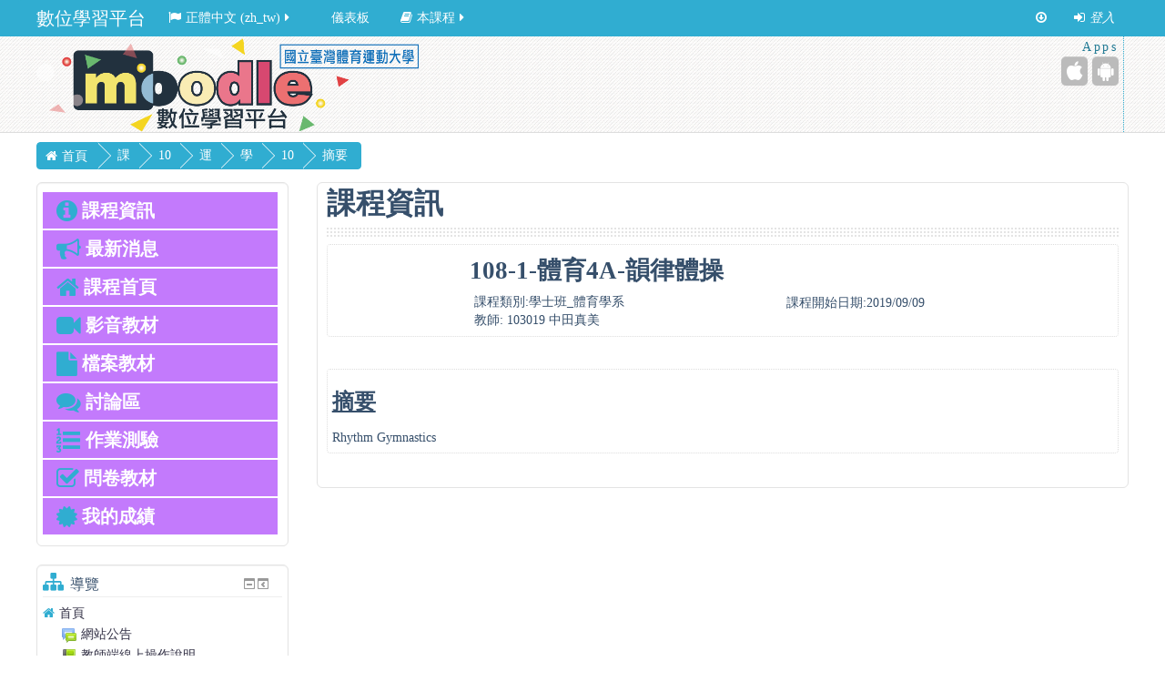

--- FILE ---
content_type: text/html; charset=utf-8
request_url: https://el.ntus.edu.tw/blocks/course_menu/course_info.php?id=5217&lang=zh_tw
body_size: 39564
content:
<!DOCTYPE html>
<html  dir="ltr" lang="zh-tw" xml:lang="zh-tw" class="no-js">
<head>
    <title>108-1-體育4A-韻律體操的摘要</title>
    <link rel="shortcut icon" href="https://el.ntus.edu.tw/theme/image.php/essential/theme/1740450336/favicon"/>
    <meta http-equiv="Content-Type" content="text/html; charset=utf-8" />
<meta name="keywords" content="moodle, 108-1-體育4A-韻律體操的摘要" />
<link rel="stylesheet" type="text/css" href="https://el.ntus.edu.tw/theme/yui_combo.php?rollup/3.17.2/yui-moodlesimple-min.css" /><script id="firstthemesheet" type="text/css">/** Required in order to fix style inclusion problems in IE with YUI **/</script><link rel="stylesheet" type="text/css" href="https://el.ntus.edu.tw/theme/styles.php/essential/1740450336/all" />
<script type="text/javascript">
//<![CDATA[
var M = {}; M.yui = {};
M.pageloadstarttime = new Date();
M.cfg = {"wwwroot":"https:\/\/el.ntus.edu.tw","sesskey":"Jo026paOg0","loadingicon":"https:\/\/el.ntus.edu.tw\/theme\/image.php\/essential\/core\/1740450336\/i\/loading_small","themerev":"1740450336","slasharguments":1,"theme":"essential","jsrev":"1691550782","admin":"admin","svgicons":true};var yui1ConfigFn = function(me) {if(/-skin|reset|fonts|grids|base/.test(me.name)){me.type='css';me.path=me.path.replace(/\.js/,'.css');me.path=me.path.replace(/\/yui2-skin/,'/assets/skins/sam/yui2-skin')}};
var yui2ConfigFn = function(me) {var parts=me.name.replace(/^moodle-/,'').split('-'),component=parts.shift(),module=parts[0],min='-min';if(/-(skin|core)$/.test(me.name)){parts.pop();me.type='css';min=''};if(module){var filename=parts.join('-');me.path=component+'/'+module+'/'+filename+min+'.'+me.type}else me.path=component+'/'+component+'.'+me.type};
YUI_config = {"debug":false,"base":"https:\/\/el.ntus.edu.tw\/lib\/yuilib\/3.17.2\/","comboBase":"https:\/\/el.ntus.edu.tw\/theme\/yui_combo.php?","combine":true,"filter":null,"insertBefore":"firstthemesheet","groups":{"yui2":{"base":"https:\/\/el.ntus.edu.tw\/lib\/yuilib\/2in3\/2.9.0\/build\/","comboBase":"https:\/\/el.ntus.edu.tw\/theme\/yui_combo.php?","combine":true,"ext":false,"root":"2in3\/2.9.0\/build\/","patterns":{"yui2-":{"group":"yui2","configFn":yui1ConfigFn}}},"moodle":{"name":"moodle","base":"https:\/\/el.ntus.edu.tw\/theme\/yui_combo.php?m\/1691550782\/","combine":true,"comboBase":"https:\/\/el.ntus.edu.tw\/theme\/yui_combo.php?","ext":false,"root":"m\/1691550782\/","patterns":{"moodle-":{"group":"moodle","configFn":yui2ConfigFn}},"filter":null,"modules":{"moodle-core-checknet":{"requires":["base-base","moodle-core-notification-alert","io-base"]},"moodle-core-notification":{"requires":["moodle-core-notification-dialogue","moodle-core-notification-alert","moodle-core-notification-confirm","moodle-core-notification-exception","moodle-core-notification-ajaxexception"]},"moodle-core-notification-dialogue":{"requires":["base","node","panel","escape","event-key","dd-plugin","moodle-core-widget-focusafterclose","moodle-core-lockscroll"]},"moodle-core-notification-alert":{"requires":["moodle-core-notification-dialogue"]},"moodle-core-notification-confirm":{"requires":["moodle-core-notification-dialogue"]},"moodle-core-notification-exception":{"requires":["moodle-core-notification-dialogue"]},"moodle-core-notification-ajaxexception":{"requires":["moodle-core-notification-dialogue"]},"moodle-core-maintenancemodetimer":{"requires":["base","node"]},"moodle-core-languninstallconfirm":{"requires":["base","node","moodle-core-notification-confirm","moodle-core-notification-alert"]},"moodle-core-tooltip":{"requires":["base","node","io-base","moodle-core-notification-dialogue","json-parse","widget-position","widget-position-align","event-outside","cache-base"]},"moodle-core-formchangechecker":{"requires":["base","event-focus","moodle-core-event"]},"moodle-core-actionmenu":{"requires":["base","event","node-event-simulate"]},"moodle-core-dragdrop":{"requires":["base","node","io","dom","dd","event-key","event-focus","moodle-core-notification"]},"moodle-core-handlebars":{"condition":{"trigger":"handlebars","when":"after"}},"moodle-core-lockscroll":{"requires":["plugin","base-build"]},"moodle-core-chooserdialogue":{"requires":["base","panel","moodle-core-notification"]},"moodle-core-popuphelp":{"requires":["moodle-core-tooltip"]},"moodle-core-blocks":{"requires":["base","node","io","dom","dd","dd-scroll","moodle-core-dragdrop","moodle-core-notification"]},"moodle-core-dock":{"requires":["base","node","event-custom","event-mouseenter","event-resize","escape","moodle-core-dock-loader","moodle-core-event"]},"moodle-core-dock-loader":{"requires":["escape"]},"moodle-core-formautosubmit":{"requires":["base","event-key"]},"moodle-core-event":{"requires":["event-custom"]},"moodle-core_availability-form":{"requires":["base","node","event","panel","moodle-core-notification-dialogue","json"]},"moodle-backup-confirmcancel":{"requires":["node","node-event-simulate","moodle-core-notification-confirm"]},"moodle-backup-backupselectall":{"requires":["node","event","node-event-simulate","anim"]},"moodle-calendar-info":{"requires":["base","node","event-mouseenter","event-key","overlay","moodle-calendar-info-skin"]},"moodle-course-dragdrop":{"requires":["base","node","io","dom","dd","dd-scroll","moodle-core-dragdrop","moodle-core-notification","moodle-course-coursebase","moodle-course-util"]},"moodle-course-modchooser":{"requires":["moodle-core-chooserdialogue","moodle-course-coursebase"]},"moodle-course-categoryexpander":{"requires":["node","event-key"]},"moodle-course-formatchooser":{"requires":["base","node","node-event-simulate"]},"moodle-course-management":{"requires":["base","node","io-base","moodle-core-notification-exception","json-parse","dd-constrain","dd-proxy","dd-drop","dd-delegate","node-event-delegate"]},"moodle-course-util":{"requires":["node"],"use":["moodle-course-util-base"],"submodules":{"moodle-course-util-base":{},"moodle-course-util-section":{"requires":["node","moodle-course-util-base"]},"moodle-course-util-cm":{"requires":["node","moodle-course-util-base"]}}},"moodle-course-toolboxes":{"requires":["node","base","event-key","node","io","moodle-course-coursebase","moodle-course-util"]},"moodle-form-passwordunmask":{"requires":["node","base"]},"moodle-form-shortforms":{"requires":["node","base","selector-css3","moodle-core-event"]},"moodle-form-showadvanced":{"requires":["node","base","selector-css3"]},"moodle-form-dateselector":{"requires":["base","node","overlay","calendar"]},"moodle-core_message-deletemessage":{"requires":["node","event"]},"moodle-core_message-messenger":{"requires":["escape","handlebars","io-base","moodle-core-notification-ajaxexception","moodle-core-notification-alert","moodle-core-notification-dialogue","moodle-core-notification-exception"]},"moodle-question-preview":{"requires":["base","dom","event-delegate","event-key","core_question_engine"]},"moodle-question-chooser":{"requires":["moodle-core-chooserdialogue"]},"moodle-question-qbankmanager":{"requires":["node","selector-css3"]},"moodle-question-searchform":{"requires":["base","node"]},"moodle-availability_completion-form":{"requires":["base","node","event","moodle-core_availability-form"]},"moodle-availability_date-form":{"requires":["base","node","event","io","moodle-core_availability-form"]},"moodle-availability_grade-form":{"requires":["base","node","event","moodle-core_availability-form"]},"moodle-availability_group-form":{"requires":["base","node","event","moodle-core_availability-form"]},"moodle-availability_grouping-form":{"requires":["base","node","event","moodle-core_availability-form"]},"moodle-availability_profile-form":{"requires":["base","node","event","moodle-core_availability-form"]},"moodle-qtype_ddimageortext-dd":{"requires":["node","dd","dd-drop","dd-constrain"]},"moodle-qtype_ddimageortext-form":{"requires":["moodle-qtype_ddimageortext-dd","form_filepicker"]},"moodle-qtype_ddmarker-dd":{"requires":["node","event-resize","dd","dd-drop","dd-constrain","graphics"]},"moodle-qtype_ddmarker-form":{"requires":["moodle-qtype_ddmarker-dd","form_filepicker","graphics","escape"]},"moodle-qtype_ddwtos-dd":{"requires":["node","dd","dd-drop","dd-constrain"]},"moodle-mod_assign-history":{"requires":["node","transition"]},"moodle-mod_forum-subscriptiontoggle":{"requires":["base-base","io-base"]},"moodle-mod_quiz-quizquestionbank":{"requires":["base","event","node","io","io-form","yui-later","moodle-question-qbankmanager","moodle-core-notification-dialogue"]},"moodle-mod_quiz-util":{"requires":["node"],"use":["moodle-mod_quiz-util-base"],"submodules":{"moodle-mod_quiz-util-base":{},"moodle-mod_quiz-util-slot":{"requires":["node","moodle-mod_quiz-util-base"]},"moodle-mod_quiz-util-page":{"requires":["node","moodle-mod_quiz-util-base"]}}},"moodle-mod_quiz-toolboxes":{"requires":["base","node","event","event-key","io","moodle-mod_quiz-quizbase","moodle-mod_quiz-util-slot","moodle-core-notification-ajaxexception"]},"moodle-mod_quiz-repaginate":{"requires":["base","event","node","io","moodle-core-notification-dialogue"]},"moodle-mod_quiz-dragdrop":{"requires":["base","node","io","dom","dd","dd-scroll","moodle-core-dragdrop","moodle-core-notification","moodle-mod_quiz-quizbase","moodle-mod_quiz-util-base","moodle-mod_quiz-util-page","moodle-mod_quiz-util-slot","moodle-course-util"]},"moodle-mod_quiz-modform":{"requires":["base","node","event"]},"moodle-mod_quiz-quizbase":{"requires":["base","node"]},"moodle-mod_quiz-autosave":{"requires":["base","node","event","event-valuechange","node-event-delegate","io-form"]},"moodle-mod_quiz-randomquestion":{"requires":["base","event","node","io","moodle-core-notification-dialogue"]},"moodle-mod_quiz-questionchooser":{"requires":["moodle-core-chooserdialogue","moodle-mod_quiz-util","querystring-parse"]},"moodle-message_airnotifier-toolboxes":{"requires":["base","node","io"]},"moodle-filter_glossary-autolinker":{"requires":["base","node","io-base","json-parse","event-delegate","overlay","moodle-core-event","moodle-core-notification-alert","moodle-core-notification-exception","moodle-core-notification-ajaxexception"]},"moodle-filter_mathjaxloader-loader":{"requires":["moodle-core-event"]},"moodle-editor_atto-editor":{"requires":["node","transition","io","overlay","escape","event","event-simulate","event-custom","node-event-html5","node-event-simulate","yui-throttle","moodle-core-notification-dialogue","moodle-core-notification-confirm","moodle-editor_atto-rangy","handlebars","timers","querystring-stringify"]},"moodle-editor_atto-plugin":{"requires":["node","base","escape","event","event-outside","handlebars","event-custom","timers","moodle-editor_atto-menu"]},"moodle-editor_atto-menu":{"requires":["moodle-core-notification-dialogue","node","event","event-custom"]},"moodle-editor_atto-rangy":{"requires":[]},"moodle-report_eventlist-eventfilter":{"requires":["base","event","node","node-event-delegate","datatable","autocomplete","autocomplete-filters"]},"moodle-report_graderange-charts":{"requires":["base","node","charts","charts-legend"]},"moodle-report_loglive-fetchlogs":{"requires":["base","event","node","io","node-event-delegate"]},"moodle-gradereport_grader-gradereporttable":{"requires":["base","node","event","handlebars","overlay","event-hover"]},"moodle-gradereport_history-userselector":{"requires":["escape","event-delegate","event-key","handlebars","io-base","json-parse","moodle-core-notification-dialogue"]},"moodle-tool_capability-search":{"requires":["base","node"]},"moodle-tool_lp-dragdrop-reorder":{"requires":["moodle-core-dragdrop"]},"moodle-tool_monitor-dropdown":{"requires":["base","event","node"]},"moodle-assignfeedback_editpdf-editor":{"requires":["base","event","node","io","graphics","json","event-move","event-resize","transition","querystring-stringify-simple","moodle-core-notification-dialog","moodle-core-notification-exception","moodle-core-notification-ajaxexception"]},"moodle-atto_accessibilitychecker-button":{"requires":["color-base","moodle-editor_atto-plugin"]},"moodle-atto_accessibilityhelper-button":{"requires":["moodle-editor_atto-plugin"]},"moodle-atto_align-button":{"requires":["moodle-editor_atto-plugin"]},"moodle-atto_bold-button":{"requires":["moodle-editor_atto-plugin"]},"moodle-atto_charmap-button":{"requires":["moodle-editor_atto-plugin"]},"moodle-atto_clear-button":{"requires":["moodle-editor_atto-plugin"]},"moodle-atto_collapse-button":{"requires":["moodle-editor_atto-plugin"]},"moodle-atto_emoticon-button":{"requires":["moodle-editor_atto-plugin"]},"moodle-atto_equation-button":{"requires":["moodle-editor_atto-plugin","moodle-core-event","io","event-valuechange","tabview","array-extras"]},"moodle-atto_html-button":{"requires":["moodle-editor_atto-plugin","event-valuechange"]},"moodle-atto_image-button":{"requires":["moodle-editor_atto-plugin"]},"moodle-atto_indent-button":{"requires":["moodle-editor_atto-plugin"]},"moodle-atto_italic-button":{"requires":["moodle-editor_atto-plugin"]},"moodle-atto_link-button":{"requires":["moodle-editor_atto-plugin"]},"moodle-atto_managefiles-button":{"requires":["moodle-editor_atto-plugin"]},"moodle-atto_managefiles-usedfiles":{"requires":["node","escape"]},"moodle-atto_media-button":{"requires":["moodle-editor_atto-plugin"]},"moodle-atto_noautolink-button":{"requires":["moodle-editor_atto-plugin"]},"moodle-atto_orderedlist-button":{"requires":["moodle-editor_atto-plugin"]},"moodle-atto_rtl-button":{"requires":["moodle-editor_atto-plugin"]},"moodle-atto_strike-button":{"requires":["moodle-editor_atto-plugin"]},"moodle-atto_subscript-button":{"requires":["moodle-editor_atto-plugin"]},"moodle-atto_superscript-button":{"requires":["moodle-editor_atto-plugin"]},"moodle-atto_table-button":{"requires":["moodle-editor_atto-plugin","moodle-editor_atto-menu","event","event-valuechange"]},"moodle-atto_title-button":{"requires":["moodle-editor_atto-plugin"]},"moodle-atto_underline-button":{"requires":["moodle-editor_atto-plugin"]},"moodle-atto_undo-button":{"requires":["moodle-editor_atto-plugin"]},"moodle-atto_unorderedlist-button":{"requires":["moodle-editor_atto-plugin"]}}},"gallery":{"name":"gallery","base":"https:\/\/el.ntus.edu.tw\/lib\/yuilib\/gallery\/","combine":true,"comboBase":"https:\/\/el.ntus.edu.tw\/theme\/yui_combo.php?","ext":false,"root":"gallery\/1691550782\/","patterns":{"gallery-":{"group":"gallery"}}}},"modules":{"core_filepicker":{"name":"core_filepicker","fullpath":"https:\/\/el.ntus.edu.tw\/lib\/javascript.php\/1691550782\/repository\/filepicker.js","requires":["base","node","node-event-simulate","json","async-queue","io-base","io-upload-iframe","io-form","yui2-treeview","panel","cookie","datatable","datatable-sort","resize-plugin","dd-plugin","escape","moodle-core_filepicker"]},"core_comment":{"name":"core_comment","fullpath":"https:\/\/el.ntus.edu.tw\/lib\/javascript.php\/1691550782\/comment\/comment.js","requires":["base","io-base","node","json","yui2-animation","overlay","escape"]},"mathjax":{"name":"mathjax","fullpath":"https:\/\/cdnjs.cloudflare.com\/ajax\/libs\/mathjax\/2.6.1\/MathJax.js?delayStartupUntil=configured"}}};
M.yui.loader = {modules: {}};

//]]>
</script>
    <meta name="viewport" content="width=device-width, initial-scale=1.0">
    <!-- Google web fonts -->
        <!-- iOS Homescreen Icons -->
    
<link rel="apple-touch-icon-precomposed" sizes="57x57" href="https://el.ntus.edu.tw/theme/image.php/essential/theme/1740450336/homeicon/iphone"/>
<link rel="apple-touch-icon-precomposed" sizes="72x72" href="https://el.ntus.edu.tw/theme/image.php/essential/theme/1740450336/homeicon/ipad"/>
<link rel="apple-touch-icon-precomposed" sizes="114x114" href="https://el.ntus.edu.tw/theme/image.php/essential/theme/1740450336/homeicon/iphone_retina"/>
<link rel="apple-touch-icon-precomposed" sizes="144x144" href="https://el.ntus.edu.tw/theme/image.php/essential/theme/1740450336/homeicon/ipad_retina"/>    <!-- Start Analytics -->
        <!-- End Analytics -->
</head>

<body  id="page-blocks-course_menu-course_info" class="format-weeks  path-blocks path-blocks-course_menu safari dir-ltr lang-zh_tw yui-skin-sam yui3-skin-sam el-ntus-edu-tw pagelayout-course course-5217 context-50364 category-145 notloggedin desktopdevice pagewidthnormal custommenuitems modeditingmenu hasboringlayout floatingsubmit has-region-side-pre used-region-side-pre has-region-footer-left empty-region-footer-left has-region-footer-middle empty-region-footer-middle has-region-footer-right empty-region-footer-right has-region-header empty-region-header has-region-side-post empty-region-side-post side-pre-only">

<div class="skiplinks"><a class="skip" href="#maincontent">跳到主要內容</a></div>
<script type="text/javascript" src="https://el.ntus.edu.tw/theme/yui_combo.php?rollup/3.17.2/yui-moodlesimple-min.js&amp;rollup/1691550782/mcore-min.js"></script><script type="text/javascript" src="https://el.ntus.edu.tw/lib/javascript.php/1691550782/lib/javascript-static.js"></script>
<script type="text/javascript" src="https://el.ntus.edu.tw/theme/javascript.php/essential/1740450336/head"></script>
<script type="text/javascript">
//<![CDATA[
document.body.className += ' jsenabled';
//]]>
</script>


<header role="banner">
    <nav id="essentialnavbar" role="navigation" class="moodle-has-zindex logo">
        <div class="navbar">
            <div class="container-fluid navbar-inner">
                <div class="row-fluid">
                    <div class="custommenus pull-left">
                        <a class="btn btn-navbar" data-toggle="collapse" data-target="#essentialmenus">
                            <span class="icon-bar"></span>
                            <span class="icon-bar"></span>
                            <span class="icon-bar"></span>
                            <span class="icon-bar"></span>
                        </a>
                        <a class="brand" href="//el.ntus.edu.tw">數位學習平台</a>                    <div class="pull-right">
                        <div class="usermenu navbarrightitem">
                            <ul class="nav"><li class="dropdown"><a class="loginurl" href="https://el.ntus.edu.tw/login/index.php"><em><span aria-hidden="true" class="fa fa-sign-in"></span>登入</em></a></li></ul>                        </div>
                        <div class="messagemenu navbarrightitem">
                                                    </div>
                        <div class="navbarrightitem">
                            <ul class="nav"><li><a title="Go to the bottom of the page" href="#region-main"><span aria-hidden="true" class="fa fa-arrow-circle-o-down"></span></a></li></ul>                        </div>
                        <div id="custom_menu_editing" class="navbarrightitem">
                                                    </div>
                        <div class="navbarrightitem">
                                                    </div>
                    </div>
                        <div id='essentialmenus' class="nav-collapse collapse pull-left">
                            <div id="custom_menu_language">
                                <ul class="nav"><li class="dropdown langmenu"><a href="#" class="dropdown-toggle" data-toggle="dropdown" title="語言"><span aria-hidden="true" class="fa fa-flag"></span>正體中文 ‎(zh_tw)‎<span aria-hidden="true" class="fa fa-caret-right"></span></a><div class="dropdown-menu"><ul><li><a title="English ‎(en)‎" href="https://el.ntus.edu.tw/blocks/course_menu/course_info.php?id=5217&amp;lang=en"><span aria-hidden="true" class="fa fa-language"></span>English ‎(en)‎</a></li><li><a title="正體中文 ‎(zh_tw)‎" href="https://el.ntus.edu.tw/blocks/course_menu/course_info.php?id=5217&amp;lang=zh_tw"><span aria-hidden="true" class="fa fa-language"></span>正體中文 ‎(zh_tw)‎</a></li></ul></div></ul>                            </div>
                            <div id="custom_menu_courses">
                                <ul class="nav"></ul>                            </div>
                                                        <div id="custom_menu">
                                <ul class="nav"><li><a title="儀表板" href="https://el.ntus.edu.tw/my/index.php">儀表板</a></li></ul>                            </div>
                            <div id="custom_menu_activitystream">
                                <ul class="nav"><li class="dropdown"><a href="#" class="dropdown-toggle" data-toggle="dropdown" title="本課程"><span aria-hidden="true" class="fa fa-book"></span>本課程<span aria-hidden="true" class="fa fa-caret-right"></span></a><div class="dropdown-menu"><ul><li><a title="參與者" href="https://el.ntus.edu.tw/user/index.php?id=5217"><span aria-hidden="true" class="fa fa-users"></span>參與者</a></li></ul></div></ul>                            </div>
                        </div>
                    </div>
                </div>
            </div>
        </div>
    </nav>
    <div id="page-header" class="clearfix logo">
        <div class="container-fluid">
            <div class="row-fluid">
                <!-- HEADER: LOGO AREA -->
                <div class="pull-left">
<a class="logo" href="//el.ntus.edu.tw" title="首頁"></a>                </div>
                                <a class="btn btn-icon collapsed" data-toggle="collapse" data-target="#essentialicons">
                    <span class="icon-bar"></span>
                    <span class="icon-bar"></span>
                    <span class="icon-bar"></span>
                    <span class="icon-bar"></span>
                </a>

                <div id='essentialicons' class="collapse pull-right">
                        <div class="pull-right" id="mobileapps">
                            <p id="socialheading">Apps</p>
                            <ul class="socials unstyled">
                                <li><button type="button" class="socialicon ios" onclick="window.open(&#039;https://itunes.apple.com/tw/app/moodle-classic/id1403448117?mt=8&#039;)" title="iPhone/iPad (App Store)" aria-label="iPhone/iPad (App Store)"><span aria-hidden="true" class="fa fa-apple"></span><span class="sr-only"></span></button></li><li><button type="button" class="socialicon android" onclick="window.open(&#039;https://play.google.com/store/apps/details?id=com.moodle.classic&#039;)" title="Android (Google Play)" aria-label="Android (Google Play)"><span aria-hidden="true" class="fa fa-android"></span><span class="sr-only"></span></button></li>                            </ul>
                        </div>
                                    </div>
            </div>
        </div>
    </div>
</header>

<div id="page" class="container-fluid">
    <div id="page-top-header" class="clearfix"><div id="page-navbar" class="clearfix row-fluid"><div class="breadcrumb-nav span9"><span class="accesshide" id="navbar-label">頁面路徑</span><nav aria-labelledby="navbar-label"><ul class="breadcrumb style1"><li><span itemscope="" itemtype="http://data-vocabulary.org/Breadcrumb"><a itemprop="url" href="https://el.ntus.edu.tw/"><span itemprop="title">首頁</span></a></span></li><li><span itemscope="" itemtype="http://data-vocabulary.org/Breadcrumb"><a itemprop="url" href="https://el.ntus.edu.tw/course/index.php"><span itemprop="title">課程</span></a></span></li><li><span itemscope="" itemtype="http://data-vocabulary.org/Breadcrumb"><a itemprop="url" href="https://el.ntus.edu.tw/course/index.php?categoryid=141"><span itemprop="title">108-1</span></a></span></li><li><span itemscope="" itemtype="http://data-vocabulary.org/Breadcrumb"><a itemprop="url" href="https://el.ntus.edu.tw/course/index.php?categoryid=142"><span itemprop="title">運動教育學院</span></a></span></li><li><span itemscope="" itemtype="http://data-vocabulary.org/Breadcrumb"><a itemprop="url" href="https://el.ntus.edu.tw/course/index.php?categoryid=145"><span itemprop="title">學士班_體育學系</span></a></span></li><li><span itemscope="" itemtype="http://data-vocabulary.org/Breadcrumb"><a itemprop="url" title="108-1-體育4A-韻律體操" href="https://el.ntus.edu.tw/course/view.php?id=5217"><span itemprop="title">108-1-體育4A-韻律體操-A</span></a></span></li><li><span tabindex="0">摘要</span></li></ul></nav></div><nav class="breadcrumb-button span3"></nav></div></div>    <!-- Start Main Regions -->
    <div id="page-content" class="row-fluid">
        <div id="main-and-pre" class="span9">
            <div class="row-fluid">
<div id="content" class="span8 pull-right"><section id="region-main"><div class="coursetitle"><div class="page-context-header"><div class="page-header-headings"><h1>課程資訊</h1></div></div></div><div class="bor"></div><span class="notifications" id="user-notifications"></span><div role="main"><span id="maincontent"></span><div class="box generalbox info"><div class="info"><div class="coursebox clearfix"><div class="content"><div class="row-fluid"><div class="span2"><div class="cimbox" style="background: rgba(185, 228, 249, 0.22) url() no-repeat center center; background-size: contain;"></div></div><div class="span10 pull-right"><h3 class="coursename">108-1-體育4A-韻律體操</h3><div class="summary"><div>課程類別:學士班_體育學系</div><span>教師: 103019 中田真美</span><!-- JiaThis Button BEGIN --><div class="jiathis_style_32x32">    <a class="jiathis_button_fb"></a>    <a class="jiathis_button_googleplus"></a>    <a href="http://www.jiathis.com/share" class="jiathis jiathis_txt jtico jtico_jiathis" target="_blank"></a>    <a class="jiathis_counter_style"></a></div><script type="text/javascript" src="http://v3.jiathis.com/code/jia.js" charset="utf-8"></script><!-- JiaThis Button END --></div><div class="detail2"><div>課程開始日期:2019/09/09</div></div></div></div></div></div></div></div><br /><div class="row-fluid"><div class="span panel panel-default coursebox hover"><h3 style="text-decoration: underline;">摘要</h3><div class="no-overflow">Rhythm Gymnastics</div></div></div></div></section></div><aside id="block-region-side-pre" class="span4 desktop-first-column block-region" data-blockregion="side-pre" data-droptarget="1"><div id="inst28313" class="block_course_menu  block no-header" role="complementary" data-block="course_menu" data-instanceid="28313" aria-label="課程選單"><div class="content"><div class="block_action notitle"></div><div class="menulist"><li style="background: #C37AFC;"><a href="https://el.ntus.edu.tw/blocks/course_menu/course_info.php?id=5217"><i class="fa fa-info-circle fa-lg"></i>&nbsp;課程資訊</a></li><li style="background: #C37AFC;"><a href="https://el.ntus.edu.tw/blocks/course_menu/course_news.php?id=5217"><i class="fa fa-bullhorn fa-lg"></i>&nbsp;最新消息</a></li><li style="background: #C37AFC;"><a href="https://el.ntus.edu.tw/course/view.php?id=5217"><i class="fa fa-home fa-lg"></i>&nbsp;課程首頁</a></li><li style="background: #C37AFC;"><a href="https://el.ntus.edu.tw/blocks/course_menu/list_videos.php?id=5217"><i class="fa fa-video-camera fa-lg"></i>&nbsp;影音教材</a></li><li style="background: #C37AFC;"><a href="https://el.ntus.edu.tw/blocks/course_menu/list_files.php?id=5217"><i class="fa fa-file fa-lg"></i>&nbsp;檔案教材</a></li><li style="background: #C37AFC;"><a href="https://el.ntus.edu.tw/blocks/course_menu/list_forums.php?id=5217"><i class="fa fa-comments fa-lg"></i>&nbsp;討論區</a></li><li style="background: #C37AFC;"><a href="https://el.ntus.edu.tw/blocks/course_menu/list_quizzes.php?id=5217"><i class="fa fa-list-ol fa-lg"></i>&nbsp;作業測驗</a></li><li style="background: #C37AFC;"><a href="https://el.ntus.edu.tw/blocks/course_menu/list_surveys.php?id=5217"><i class="fa fa-check-square-o fa-lg"></i>&nbsp;問卷教材</a></li><li style="background: #C37AFC;"><a href="https://el.ntus.edu.tw/grade/report/user/index.php?id=5217"><i class="fa fa-certificate fa-lg"></i>&nbsp;我的成績</a></li></div></div></div><a class="skip skip-block" id="fsb-2" href="#sb-2">跳過 導覽</a><div id="inst5" class="block_navigation  block" role="navigation" data-block="navigation" data-instanceid="5" aria-labelledby="instance-5-header" data-dockable="1"><div class="header"><div class="title"><div class="block_action"></div><span aria-hidden="true" class="fa fa-sitemap"></span><h2 id="instance-5-header">導覽</h2></div></div><div class="content"><ul class="block_tree list" role="tree" data-ajax-loader="block_navigation/nav_loader"><li class="type_unknown depth_1 contains_branch" aria-labelledby="label_1_1"><p class="tree_item branch canexpand navigation_node" role="treeitem" aria-expanded="true" aria-owns="random696ee7ca4f4ee1_group" data-collapsible="false"><a tabindex="-1" id="label_1_1" href="https://el.ntus.edu.tw/">首頁</a></p><ul id="random696ee7ca4f4ee1_group" role="group"><li class="type_activity depth_2 item_with_icon" aria-labelledby="label_2_3"><p class="tree_item hasicon" role="treeitem"><a tabindex="-1" id="label_2_3" title="討論區" href="https://el.ntus.edu.tw/mod/forum/view.php?id=1"><img class="smallicon navicon" alt="討論區" title="討論區" src="https://el.ntus.edu.tw/theme/image.php/essential/forum/1740450336/icon" /><span class="item-content-wrap">網站公告</span></a></p></li><li class="type_activity depth_2 item_with_icon" aria-labelledby="label_2_4"><p class="tree_item hasicon" role="treeitem"><a tabindex="-1" id="label_2_4" title="電子書" href="https://el.ntus.edu.tw/mod/book/view.php?id=551"><img class="smallicon navicon" alt="電子書" title="電子書" src="https://el.ntus.edu.tw/theme/image.php/essential/book/1740450336/icon" /><span class="item-content-wrap">教師端線上操作說明</span></a></p></li><li class="type_activity depth_2 item_with_icon" aria-labelledby="label_2_5"><p class="tree_item hasicon" role="treeitem"><a tabindex="-1" id="label_2_5" title="檔案" href="https://el.ntus.edu.tw/mod/resource/view.php?id=6925"><img class="smallicon navicon" alt="檔案" title="檔案" src="https://el.ntus.edu.tw/theme/image.php/essential/core/1740450336/f/pdf-24" /><span class="item-content-wrap">Moodle3.1標準版_操作手冊</span></a></p></li><li class="type_activity depth_2 item_with_icon" aria-labelledby="label_2_6"><p class="tree_item hasicon" role="treeitem"><a tabindex="-1" id="label_2_6" title="網址" href="https://el.ntus.edu.tw/mod/url/view.php?id=6927"><img class="smallicon navicon" alt="網址" title="網址" src="https://el.ntus.edu.tw/theme/image.php/essential/url/1740450336/icon" /><span class="item-content-wrap">Moodle相關操作影片</span></a></p></li><li class="type_activity depth_2 item_with_icon" aria-labelledby="label_2_7"><p class="tree_item hasicon" role="treeitem"><a tabindex="-1" id="label_2_7" title="檔案" href="https://el.ntus.edu.tw/mod/resource/view.php?id=7942"><img class="smallicon navicon" alt="檔案" title="檔案" src="https://el.ntus.edu.tw/theme/image.php/essential/core/1740450336/f/pdf-24" /><span class="item-content-wrap">107年教師教育訓練簡報</span></a></p></li><li class="type_system depth_2 contains_branch" aria-labelledby="label_2_10"><p class="tree_item branch" role="treeitem" aria-expanded="true" aria-owns="random696ee7ca4f4ee7_group"><span tabindex="-1" id="label_2_10">目前課程</span></p><ul id="random696ee7ca4f4ee7_group" role="group"><li class="type_course depth_3 item_with_icon current_branch" aria-labelledby="label_3_11"><p class="tree_item hasicon active_tree_node" role="treeitem"><a tabindex="-1" id="label_3_11" title="108-1-體育4A-韻律體操" href="https://el.ntus.edu.tw/course/view.php?id=5217"><i class="fa fa-file icon" aria-hidden="true"><img class="smallicon navicon" alt="" src="https://el.ntus.edu.tw/theme/image.php/essential/core/1740450336/i/navigationitem" /></i><span class="item-content-wrap">108-1-體育4A-韻律體操-A</span></a></p></li></ul></li><li class="type_system depth_2 contains_branch" aria-labelledby="label_2_12"><p class="tree_item branch" role="treeitem" id="expandable_branch_0_courses" aria-expanded="false" data-requires-ajax="true" data-loaded="false" data-node-id="expandable_branch_0_courses" data-node-key="courses" data-node-type="0"><a tabindex="-1" id="label_2_12" href="https://el.ntus.edu.tw/course/index.php">課程</a></p></li></ul></li></ul></div></div><span class="skip-block-to" id="sb-2"></span></aside>            </div>
        </div>
            </div>
    <!-- End Main Regions -->
</div>

    <footer role="contentinfo" id="page-footer">
        <div class="container-fluid">
                        <div class="row-fluid footerblocks">
                <div class="footerblock span4">
                                    </div>
                <div class="footerblock span4">
                                    </div>
                <div class="footerblock span4">
                                    </div>
            </div>
            <div class="footerlinks row-fluid">
                <hr/>
                <span class="helplink"></span>
                                <div class="footnote span12"><p style="text-align: center;">國立臺灣體育運動大學</p><p style="text-align: center;">National Taiwan University of Sport&nbsp;<br></p><p style="text-align: center;">校址：台中市北區404雙十路一段16號　　電話：（04）22213108</p><p style="text-align: center;">NO. 16, SECTION 1, SHUANG-SHIH ROAD TAICHUNG, TAIWAN, 404 R. O. C.</p></div>            </div>
            <div class="footerperformance row-fluid">
                <div class="themecredit">The <a target="_blank" href="https://moodle.org/plugins/theme_essential">Essential</a> theme for Moodle is developed by <a target="_blank" href="//about.me/gjbarnard">Gareth J Barnard</a></div>            </div>
        </div>
    </footer>
    <a href="#top" class="back-to-top" aria-label="Back to top">
        <span aria-hidden="true" class="fa fa-angle-up "></span></a>
<script type="text/javascript">
//<![CDATA[
var require = {
    baseUrl : 'https://el.ntus.edu.tw/lib/requirejs.php/1691550782/',
    // We only support AMD modules with an explicit define() statement.
    enforceDefine: true,
    skipDataMain: true,
    waitSeconds : 0,

    paths: {
        jquery: 'https://el.ntus.edu.tw/lib/javascript.php/1691550782/lib/jquery/jquery-1.12.1.min',
        jqueryui: 'https://el.ntus.edu.tw/lib/javascript.php/1691550782/lib/jquery/ui-1.13.1/jquery-ui.min',
        jqueryprivate: 'https://el.ntus.edu.tw/lib/javascript.php/1691550782/lib/requirejs/jquery-private'
    },

    // Custom jquery config map.
    map: {
      // '*' means all modules will get 'jqueryprivate'
      // for their 'jquery' dependency.
      '*': { jquery: 'jqueryprivate' },

      // 'jquery-private' wants the real jQuery module
      // though. If this line was not here, there would
      // be an unresolvable cyclic dependency.
      jqueryprivate: { jquery: 'jquery' }
    }
};

//]]>
</script>
<script type="text/javascript" src="https://el.ntus.edu.tw/lib/javascript.php/1691550782/lib/requirejs/require.min.js"></script>
<script type="text/javascript">
//<![CDATA[
require(['core/first'], function() {
;
require(["theme_essential/header"], function(amd) { amd.init(); });;
require(["theme_essential/footer"], function(amd) { amd.init(); });;
require(["theme_essential/navbar"], function(amd) { amd.init({"oldnavbar":false}); });;
require(["theme_essential/course_navigation"], function(amd) { amd.init(); });;
require(["theme_essential/jBreadCrumb"], function(amd) { amd.init(); });;
require(["theme_essential/fitvids"], function(amd) { amd.init(); });;
require(["block_navigation/navblock"], function(amd) { amd.init("5"); });;
require(["block_settings/settingsblock"], function(amd) { amd.init("6", null); });;
require(["core/log"], function(amd) { amd.setConfig({"level":"warn"}); });
});
//]]>
</script>
<script type="text/javascript" src="https://el.ntus.edu.tw/theme/javascript.php/essential/1740450336/footer"></script>
<script type="text/javascript">
//<![CDATA[
M.str = {"moodle":{"lastmodified":"\u6700\u5f8c\u4fee\u6539","name":"\u540d\u7a31","error":"\u932f\u8aa4","info":"\u8cc7\u8a0a","yes":"\u662f","no":"\u5426","viewallcourses":"\u700f\u89bd\u6240\u6709\u8ab2\u7a0b","morehelp":"\u66f4\u591a\u8f14\u52a9","loadinghelp":"\u8f09\u5165\u4e2d.....","cancel":"\u53d6\u6d88","confirm":"\u78ba\u8a8d","areyousure":"\u4f60\u78ba\u5b9a\u55ce\uff1f","closebuttontitle":"\u95dc\u9589","unknownerror":"\u672a\u77e5\u7684\u932f\u8aa4","changesmadereallygoaway":"\u60a8\u5df2\u7d93\u6709\u8b8a\u66f4\u3002\u60a8\u78ba\u5b9a\u8981\u96e2\u958b\u4e26\u653e\u68c4\u60a8\u4fee\u6539\u7684\u55ce\uff1f"},"repository":{"type":"\u985e\u578b","size":"\u5927\u5c0f","invalidjson":"\u7121\u6548\u7684JSON \u5b57\u4e32","nofilesattached":"\u6c92\u6709\u9644\u52a0\u6a94\u6848","filepicker":"\u6a94\u6848\u6311\u9078\u5668","logout":"\u767b\u51fa","nofilesavailable":"\u6c92\u6709\u53ef\u7528\u7684\u6a94\u6848","norepositoriesavailable":"\u62b1\u6b49\uff0c\u4f60\u73fe\u6709\u7684\u5009\u5132\u6c92\u6709\u4e00\u500b\u53ef\u4ee5\u56de\u5fa9\u6210\u8981\u6c42\u683c\u5f0f\u7684\u6a94\u6848\u3002","fileexistsdialogheader":"\u6a94\u6848\u5df2\u5b58\u5728","fileexistsdialog_editor":"\u6709\u4e00\u500b\u9019\u540d\u7a31\u7684\u6a94\u6848\u5df2\u7d93\u88ab\u9644\u52a0\u5230\u4f60\u6b63\u5728\u7de8\u8f2f\u7684\u6587\u5b57\u4e0a\u4e86","fileexistsdialog_filemanager":"\u6709\u4e00\u500b\u9019\u540d\u7a31\u7684\u6a94\u6848\u5df2\u7d93\u88ab\u9644\u52a0\u4e0a\u53bb\u4e86","renameto":"\u91cd\u65b0\u547d\u540d\u70ba{$a}","referencesexist":"\u9019\u88e1\u6709{$a}\u500b\u5225\u540d\/\u6377\u5f91\u6a94\u6848\u4f7f\u7528\u9019\u4e00\u500b\u6a94\u6848\u4f5c\u70ba\u4ed6\u5011\u8cc7\u6e90\u3002","select":"\u9078\u64c7"},"admin":{"confirmdeletecomments":"\u60a8\u5373\u5c07\u522a\u9664\u8a55\u8ad6\uff0c\u60a8\u78ba\u5b9a\u55ce\uff1f","confirmation":"\u78ba\u8a8d"},"block":{"addtodock":"\u79fb\u52d5\u9019\u500b\u5230\u5169\u5074\u505c\u9760\u5340","undockitem":"\u5378\u4e0b\u6b64\u9805","dockblock":"\u9760\u6cca{$a}\u500b\u5340\u584a","undockblock":"\u628a{$a}\u5340\u584a\u79fb\u51fa\u6cca\u9760\u5340","undockall":"\u5378\u4e0b\u5168\u90e8","hidedockpanel":"\u96b1\u85cf\u9760\u6cca\u9762\u677f","hidepanel":"\u96b1\u85cf\u9762\u677f"},"langconfig":{"thisdirectionvertical":"btt"}};
//]]>
</script>
<script type="text/javascript">
//<![CDATA[
(function() {M.util.load_flowplayer();
setTimeout("fix_column_widths()", 20);
Y.use("moodle-core-dock-loader",function() {M.core.dock.loader.initLoader();
});
Y.use("moodle-filter_mathjaxloader-loader",function() {M.filter_mathjaxloader.configure({"mathjaxconfig":"\n\nMathJax.Hub.Config({\n    config: [\"Accessible.js\", \"Safe.js\"],\n    errorSettings: { message: [\"!\"] },\n    skipStartupTypeset: true,\n    messageStyle: \"none\"\n});\n","lang":"en"});
});
M.util.help_popups.setup(Y);
Y.use("moodle-core-popuphelp",function() {M.core.init_popuphelp();
});
M.util.init_skiplink(Y);
M.util.init_block_hider(Y, {"id":"inst5","title":"\u5c0e\u89bd","preference":"block5hidden","tooltipVisible":"\u96b1\u85cf\u5c0e\u89bd\u5340\u584a","tooltipHidden":"\u986f\u793a \u5c0e\u89bd \u5340\u584a"});
 M.util.js_pending('random696ee7ca4f4ee12'); Y.on('domready', function() { M.util.js_complete("init");  M.util.js_complete('random696ee7ca4f4ee12'); });
})();
//]]>
</script>
</body>
</html>
<!-- Essential theme version: 2016061715, developed, enhanced and maintained by Gareth J Barnard: about.me/gjbarnard -->

--- FILE ---
content_type: image/svg+xml
request_url: https://el.ntus.edu.tw/theme/image.php/essential/core/1740450336/t/switch_plus
body_size: 629
content:
<!DOCTYPE svg PUBLIC "-//W3C//DTD SVG 1.1//EN" "http://www.w3.org/Graphics/SVG/1.1/DTD/svg11.dtd" [
	<!ENTITY ns_flows "http://ns.adobe.com/Flows/1.0/">
]><svg xmlns="http://www.w3.org/2000/svg" width="12" height="12" viewBox="0 0 12 12" preserveAspectRatio="xMinYMid meet" overflow="visible"><path d="M11 0H1C.5 0 0 .5 0 1v10c0 .5.5 1 1 1h10c.5 0 1-.5 1-1V1c0-.5-.5-1-1-1zm0 10c0 .5-.5 1-1 1H2c-.5 0-1-.5-1-1V4c0-.5.5-1 1-1h8c.5 0 1 .5 1 1v6zM9 6.5v1c0 .3-.2.5-.5.5H7v1.5c0 .3-.2.5-.5.5h-1c-.3 0-.5-.2-.5-.5V8H3.5c-.3 0-.5-.2-.5-.5v-1c0-.3.2-.5.5-.5H5V4.5c0-.3.2-.5.5-.5h1c.3 0 .5.2.5.5V6h1.5c.3 0 .5.2.5.5z" fill="#999"/></svg>